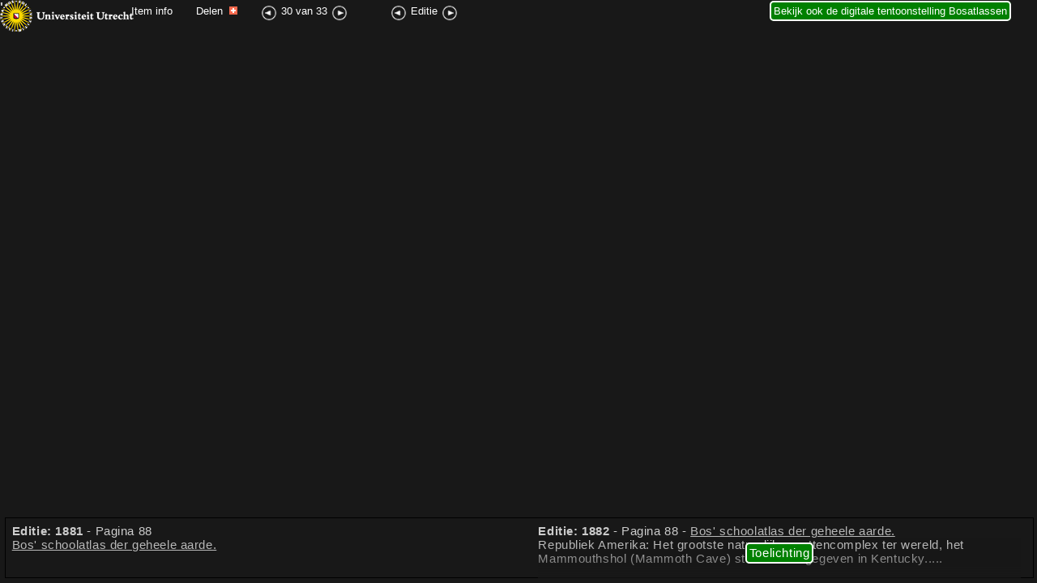

--- FILE ---
content_type: text/html; charset=UTF-8
request_url: https://objects.library.uu.nl/reader/viewer_sync.php?obj=1874-334287&pagenum=88&lan=nl&src=arrowedition
body_size: 3044
content:
  <!DOCTYPE html>
  <html lang="nl">
<head>
  <meta name="apple-mobile-web-app-capable" content="yes" />
  <meta name="viewport" content="width=device-width,initial-scale=1">
  <meta http-equiv="Content-Type" content="text/html; charset=utf-8">
  <meta http-equiv="X-UA-Compatible" content="IE=Edge">
    <meta name="author" content="University Library Utrecht - Special Collections"/><meta name="description" content="Gedigitaliseerd object uit de Bijzondere Collecties van de Universiteitsbibliotheek Utrecht." />
<meta name="keywords" content="Bijzondere collecties Universiteitsbibliotheek Utrecht, Digitized Objects Manuscripts, Early and rare printed works , Utrecht Psalter" />
<link rel="publisher" type="text/html" title="https://www.facebook.com/utrecht.university.library" />
<meta property="og:site_name" content="Gedigitaliseerde objecten van de Bijzondere Collecties Universiteitsbibliotheek Utrecht" />
<meta property="og:locale" content="nl_NL" />
<meta property="og:locale:alternate" content="en_US" />
<meta property="og:description" content="Gedigitaliseerd object uit de Bijzondere Collecties van de Universiteitsbibliotheek Utrecht.." />
<meta property="og:title" content="Bos' schoolatlas der geheele aarde." />
<title>Bos' schoolatlas der geheele aarde.</title>
<meta property="article:author" content="https://www.facebook.com/utrecht.university.library" />
<meta property="article:publisher" content="https://www.facebook.com/utrecht.university.library" />
<meta property="og:type" content="website" />
<meta property="og:image" content="https://objects.library.uu.nl/reader/img.php?obj=1874-334287&img=/11/13/54/111354898682715453372632224621251016874.jpg" />
  <meta property="og:url"
        content="https://objects.library.uu.nl/reader/viewer.php?obj=1874-334287&pagenum=88&lan=nl" />

  <link rel="shortcut icon" href="mooviewer2/images/iip-favicon.png" />
  <link rel="stylesheet" type="text/css" media="all" href="mooviewer2/css/iip.css" />
  <link rel="stylesheet" type="text/css" media="all" href="mooviewer2/css/synchro.css" />
  <!--[if lt IE 9]>
  <link rel="stylesheet" type="text/css" media="all" href="mooviewer2/css/ie.css" />
  <![endif]-->

  <link rel="stylesheet" type="text/css" media="all" href="css/viewersync.css" />

  <!-- No jquery or colorbox this time -->
  <!--script type="text/javascript" src="../BookReader/jquery-1.4.2.min.js"></script-->
  <!--script type="text/javascript" src="../BookReader/jquery.colorbox-min.js"></script-->
  
  <link rel="shortcut icon" href="mooviewer2/images/iip-favicon.png" />
  <link rel="apple-touch-icon" href="mooviewer2/images/iip.png" />

  <script type="text/javascript">
  // The iipsrv server path (/fcgi-bin/iipsrv.fcgi by default)
  var server = '/fcgi-bin/iipsrv.fcgi';
  //var server = ;
  // The *full* image path on the server. This path does *not* need to be in the web
  // server root directory.
  var images = "/manifestation/viewer/11/13/54/111354898682715453372632224621251016874.jp2";


  //toggles annotation div (read more)
  function toggle_anno() {
    var e = document.getElementById("annotation");
    if (e.style.display == 'block') {
      e.style.display = 'none';
    } else {
      e.style.display = 'block';
    }
  }
  </script>


  <!-- includes viewers and client switch -->
    <script type="text/javascript" src="mooviewer2/src/mootools-core-1.5.1-full-nocompat.js"></script>
    <script type="text/javascript" src="mooviewer2/src/mootools-more-1.5.1.js"></script>
    <script type="text/javascript" src="mooviewer2/src/iipmooviewer-2.0.js"></script>
    <script type="text/javascript" src="mooviewer2/src/navigation.js"></script>
    <script type="text/javascript" src="mooviewer2/src/scale.js"></script>

  <!-- special version. Now you can scroll in the annotation div on handhelds -->
    <script type="text/javascript" src="mooviewer2/src/touch_sync.js"></script>
    <script type="text/javascript" src="mooviewer2/src/protocols/iip.js"></script>
    <script type="text/javascript" src="mooviewer2/src/lang/help.en.js"></script>
    <style>img.logo{display:none;}</style>' <!--hide iip help logo-->

  <!--MOOVIEWER  Create our viewer object - note: must assign this to the 'iip' variable.  See IIP documentation for more details of options-->
    <script type="text/javascript">
        var server = '/fcgi-bin/iipsrv.fcgi';
        //var server = ;
        // The *full* image path on the server. This path does *not* need to be in the web
        // server root directory.
        var images = "/manifestation/viewer/11/13/54/111354898682715453372632224621251016874.jp2";


        var credit = '&copy; UBU  ';
        //Current edition goes to right panel so viewer2 is correct
        iip1 = new IIPMooViewer("viewer2", {
          image: "/manifestation/viewer/11/13/54/111354898682715453372632224621251016874.jp2",
          server: server,
          //credit: credit,
          zoom: 1,
          //scale: 20.0,
          render: 'random',
          showNavButtons: true,
          showNavWindow: true,
          //winResize: true,
          protocol: 'iip'
        });

        //next edition goes to left panel so viewer1 is correct
        iip2 = new IIPMooViewer("viewer1", {
          image: "/manifestation/viewer/13/79/92/137992874174859604525024637629657400062.jp2",
          server: server,
          //credit: credit,
          zoom: 1,
          //scale: 20.0,
          render: 'random',
          showNavButtons: false,
          showNavWindow: false,
          //winResize: true,
          protocol: 'iip'
        });

        // Synchronize our views
        IIPMooViewer.synchronize([iip1, iip2]);
    </script>

  <style type="text/css">
    .footerclass-position {right:10px;}  </style>
</head>

<body>
  <!-- Logo-->
  <div class="nav nav-logo"><a href="https://www.uu.nl/bijzondere-collecties-universiteitsbibliotheek-utrecht"><img
        border="0" src="../BookReader/images/logo_UU.png"></a></div>
  <!--Item info + Help-->
  <div class="nav nav-iteminfo">
    <a class="nav-iteminfo-href"
       href="index.php?obj=1874-334287&lan=nl#page//11/13/54/111354898682715453372632224621251016874.jpg/mode/1up">Item info</a>
  </div>
  <!--Add this share-->
  <div class="nav nav-share">
    <a class="nav-iteminfo-href"
       href="share.php?obj=1874-334287&lan=nl&app=2&sync=1&pagenum=88">Delen      <img class="shareimg" src="images/addthis_plus.png" border="0"></a>
  </div>
  <!--Page navigation arrows-->
  <div class="nav nav-page-arrows">
    <a class="nav-iteminfo-href" title="Vorige pagina"   href="https://objects.library.uu.nl/reader/viewer_sync.php?obj=1874-334287&pagenum=85&lan=nl&src=arrowpage"><img class="nav-page-arrows-img-right" src="images/left.png"></a>30 van 33<a title="Volgende pagina" class="nav-iteminfo-href" href="https://objects.library.uu.nl/reader/viewer_sync.php?obj=1874-334287&pagenum=91&lan=nl&src=arrowpage"><img class="nav-page-arrows-img-left" src="images/right.png"></a>  </div>
  <!--Edition navigation arrows-->
  <div class="nav nav-edition-arrows">
    <a class="nav-iteminfo-href" title="Vorige editie"   href="https://objects.library.uu.nl/reader/viewer_sync.php?obj=1874-334286&pagenum=88&lan=nl&src=arrowedition"><img class="nav-page-arrows-img-right" src="images/left.png"></a>Editie<a title="Volgende editie" class="nav-iteminfo-href" href="https://objects.library.uu.nl/reader/viewer_sync.php?obj=1874-334288&pagenum=90&lan=nl&src=arrowedition"><img class="nav-page-arrows-img-left" src="images/right.png"></a>  </div>

  <div class="nav nav-exhibition">
    <a class="button" id="portal-exhibition" href="https://www.uu.nl/bijzondere-collecties/over-bijzondere-collecties/een-virtuele-tour-langs-bijzonder-materiaal/bosatlassen-de-wereld-in-beeld-1877-1939"
       style="display: inline;">Bekijk ook de digitale tentoonstelling Bosatlassen</a>
  </div>


  <!-- Left+Right panel of the IIP viewer-->
  <div class="main">
    <div id="viewer1"></div>
    <div id="viewer2"></div>
  </div>

  <!--Footer with some metadata and annotations of the main object-->
   <footer class="footer-main">
     <!--The LEFT panel. Contains the next edition unless it is the very first edition. -->
      <div class="explanation fifty txt-left;">
        <b>Editie: 1881</b> -  Pagina  88<br /><a target="_blank" title="Bekijk als enkel object in nieuw venster" href="index.php?obj=1874-334286&lan=nl#page//13/79/92/137992874174859604525024637629657400062.jpg">Bos' schoolatlas der geheele aarde.</a><br />      </div>

     <!--The RIGHT panel-->
    <div class="metadata fifty txt-left">
      <b>Editie: 1882</b> -  Pagina  88 -  <a target="_blank" title="Bekijk als enkel object in nieuw venster" href="index.php?obj=1874-334287&lan=nl#page//11/13/54/111354898682715453372632224621251016874.jpg">Bos' schoolatlas der geheele aarde.</a><br /><div class="sidebar-box">Republiek Amerika: Het grootste natuurlijke grottencomplex ter wereld, het Mammouthshol (Mammoth Cave) staat nu aangegeven in Kentucky.....</i></b><br />&nbsp<div class="read-more"><a class="button" onClick="toggle_anno();" id="annotation_menulink_footer" href="#">Toelichting</a></div></div>    </div>
  </footer>

  <!-- The annotation popup div -->
   <footeranno class="footerclass footerclass-position anno-footer" id="annotation">
      <script>var s = document.getElementById("annotation_menulink_footer").style.display="inline";</script><div class="anno-close"><a onClick="toggle_anno();" class="anno-close-href" href="#"><img src="images/close-icon-29.png"></a></div><i><b>Editie: 1882, pagina 88</b></i><br />Republiek Amerika: Het grootste natuurlijke grottencomplex ter wereld, het Mammouthshol (Mammoth Cave) staat nu aangegeven in Kentucky.<br /><br />    </footeranno>


  <noscript><iframe src='//www.googletagmanager.com/ns.html?id=GTM-MRNXCR'
height='0' width='0' style='display:none;visibility:hidden'></iframe></noscript>
<script>(function(w,d,s,l,i){w[l]=w[l]||[];w[l].push({'gtm.start':
new Date().getTime(),event:'gtm.js'});var f=d.getElementsByTagName(s)[0], j=d.createElement(s),dl=l!='dataLayer'?'&l='+l:'';j.async=true;j.src=
'//www.googletagmanager.com/gtm.js?id='+i+dl;f.parentNode.insertBefore(j,f);
})(window,document,'script','dataLayer','GTM-MRNXCR');</script>
 </body>
</html>



--- FILE ---
content_type: text/css
request_url: https://objects.library.uu.nl/reader/css/viewersync.css
body_size: 781
content:
html, body {background-color: #181818; height: 100%; overflow: hidden; margin: 0; padding: 0;}
body { font-family: Verdana, Arial,Helvetica, sans-serif;  font-weight: bold; color: #ccc; }
#container, #container-test{margin-top:30px;automargin-left:auto;margin-right:auto;width: 100%; height: 95%; text-align: center; }
#info {display:none;}
#annocontent {color:black;font-weight: normal;-webkit-overflow-scrolling: touch;overflow-y: scroll;position:absolute;z-index:3;}
#viewer2{_border-left:grey solid 3px;background:black;}


.nav{
	position:absolute;
	font-weight:100;
	top:6px;
	color:white;
}
.nav-logo{
	float:left;
	top:0;
	font-weight:smaller;
}
.nav-iteminfo{
	float:left;
	left:162px;
	font-size:80%;
} 

.nav-exhibition{
	float:left;
	/*left:625px;*/
  right:30px;
	font-size:80%;
} 


.nav-iteminfo-href{
	text-decoration:none;
	font-size:100%;
	color:white;
	font-size:100%;
}
.nav-share{
	float:left;
	left:242px;
	font-size:80%;
}
.nav-page-arrows{
	float:left;
	left:322px;
	font-size:80%;
}

.nav-page-arrows-img-right{
	margin-right:5px;
	vertical-align:text-top;
	width:20px;
	height:20px
}

.nav-page-arrows-img-left{
	margin-left:5px;
	vertical-align:text-top;
	width:20px;
	height:20px
}

.nav-edition-arrows{
	float:left;
	left:482px;
	font-size:80%;
}



.shareimg{
	padding-left:4px;
}

.fifty{
	width:47% !important; overflow: auto;
}


.footerclass {
	bottom:10px;
	overflow-y:scroll;
	position:absolute;
	padding:15px;
	text-align:left;
	font-weight:normal;
	display:none;
	background-color:#060606;
	color:white;
	border:2px solid grey ;
	width:50%;
	height:30%;
}

.footer-main{
	border:black solid 1px;
	background-color:#181818;
}

.txt-left{
	text-align:left !important;
}
.txt-right{
	text-align:right  !important;
}

.anno-footer{
	font-size:80%;
}
.anno-close{
	text-align:right;
	margin-right:15px;
}

.anno-close-href{
	text-align:right;
	color:white;
	margin-right:10px;	
}



/*
Read more link 
https://css-tricks.com/text-fade-read-more/ 
*/
.sidebar-box {
	max-height: 120px;
	position: relative;
	overflow: hidden;
}

.sidebar-box .read-more { 
	position: absolute; 
	top: 0; 
	left: 0;
	width: 100%; 
	height:100%;
	text-align: center; 
	margin: 12; padding: 10px 0; 
	/* "transparent" only works here because == rgba(0,0,0,0) */
	background-image: linear-gradient(to bottom, transparent, #181818);
}

.button {
	background-color: green;
	border: 2px solid white;
	color: white;
	padding: 3px 3px;
	text-align: center;
	text-decoration: none;
	_display: inline-block;
	font-size: 100%;
	font-weight: 100;
	margin: 2px 2px;
	cursor: pointer;
	border-radius: 5px;
}

--- FILE ---
content_type: application/javascript
request_url: https://objects.library.uu.nl/reader/mooviewer2/src/touch_sync.js
body_size: 2131
content:
/* Extend IIPMooViewer to handle touch events

   Copyright (c) 2007-2014 Ruven Pillay <ruven@users.sourceforge.net>
   IIPImage: http://iipimage.sourceforge.net

*/

IIPMooViewer.implement({

  /* Create touch events
   */
  addTouchEvents: function(){

    // Add touch and gesture support for mobile devices
    if( 'ontouchstart' in window || navigator.msMaxTouchPoints ){

      var _this = this;

      // Prevent dragging on the container div
      this.container.addEvent('touchmove', function(e){ e.preventDefault(); } );

      // Disable elastic scrolling and handle changes in orientation on mobile devices.
      // These events need to be added to the document body itself
      //EH return in touchmove
      document.body.addEvents({
	'touchmove': function(e){return;e.preventDefault(); },
	'orientationchange': function(){
	  _this.container.setStyles({
	    width: '100%',
	    height: '100%'
	  });
	  // Need to set a timeout the div is not resized immediately on some versions of iOS
	  this.reflow.delay(500,this);
	}.bind(this)
      });

      // Now add our touch events to our canvas
      this.canvas.addEvents({

        'touchstart': function(e){
	  e.preventDefault();
	  _this.touchend = null;

	  // Single touch events are drags or double taps
          if(e.touches.length == 1){
	    // Simulate a double click with a timer
	    var t1 = _this.canvas.retrieve('taptime') || 0;
	    var t2 = Date.now();
	    _this.canvas.store( 'taptime', t2 );
	    _this.canvas.store( 'tapstart', 1 );

	    if( t2-t1 < 250 ){
	      // Double tap
	      _this.canvas.eliminate('taptime');
	      _this.zoomIn();
	      if(IIPMooViewer.sync) IIPMooViewer.windows(_this).invoke('zoomIn');
	    }
	    else{
	      // Record our start position
	      _this.touchstart = { x: e.touches[0].pageX, y: e.touches[0].pageY };
	      // Add drag class to prevent smooth transitions
	      _this.canvas.addClass('drag');
	    }

	  }
	  // For multitouch gestures, store our start positions
	  else if( e.touches.length == 2 ){
	    _this.canvas.store('gesturestart', 1);
	    _this.touchstart = [ { x: e.touches[0].pageX, y: e.touches[0].pageY }, { x: e.touches[1].pageX, y: e.touches[1].pageY } ];
	    _this.canvas.setStyle( _this.CSSprefix+'transform', 'translateZ(0,0,0)' );
	  }

        },

	'touchmove': function(e){
	  // Handle single finger events
	  if( e.touches.length == 1 ){

	    _this.touchend = { x: e.touches[0].pageX, y: e.touches[0].pageY };
	    var left = _this.touchend.x - _this.touchstart.x;
	    var top = _this.touchend.y - _this.touchstart.y;

	    // Limit the scroll
	    var view_x = _this.view.x - left;
	    var view_y = _this.view.y - top;

	    if( view_x > _this.wid - _this.view.w ) _this.touchend.x = _this.touchstart.x - _this.wid + _this.view.w + _this.view.x;
	    if( view_y > _this.hei - _this.view.h ) _this.touchend.y = _this.touchstart.y - _this.hei + _this.view.h + _this.view.y;
	    if( view_x < 0 ) _this.touchend.x = _this.touchstart.x + _this.view.x;
	    if( view_y < 0 ) _this.touchend.y = _this.touchstart.y + _this.view.y;

	    left = (_this.wid>_this.view.w) ? (_this.touchend.x - _this.touchstart.x) : 0;
	    top = (_this.hei>_this.view.h) ? (_this.touchend.y - _this.touchstart.y) : 0;

	    var transform = 'translate3d(' + left + 'px,' + top + 'px, 0 )';

	    _this.canvas.setStyle( _this.CSSprefix+'transform', transform );

	  }
	  // For multitouch events, track our end positions
	  if( e.touches.length == 2 ){
	    _this.touchend = [ { x: e.touches[0].pageX, y: e.touches[0].pageY }, { x: e.touches[1].pageX, y: e.touches[1].pageY } ];
	    var xx = Math.round( (e.touches[0].pageX+e.touches[1].pageX) / 2 ) + _this.view.x;
	    var yy = Math.round( (e.touches[0].pageY+e.touches[1].pageY) / 2 ) + _this.view.y;
	    var origin = xx + 'px,' + yy + 'px';
	    _this.canvas.setStyle( this.CSSprefix+'transform-origin', origin );
	  }
        },

	'touchend': function(e){

	  // Handle gestures first
	  if( _this.canvas.retrieve('gesturestart') == 1 ){

	    _this.canvas.removeClass('drag');
	    _this.canvas.eliminate('tapstart');
            _this.canvas.eliminate('gesturestart');

	    // Calculate the distances between our touches
	    var d1 = ( (_this.touchend[1].x-_this.touchend[0].x)*(_this.touchend[1].x-_this.touchend[0].x) +
		       (_this.touchend[1].y-_this.touchend[0].y)*(_this.touchend[1].y-_this.touchend[0].y) );

	    var d2 = ( (_this.touchstart[1].x-_this.touchstart[0].x)*(_this.touchstart[1].x-_this.touchstart[0].x) +
		       (_this.touchstart[1].y-_this.touchstart[0].y)*(_this.touchstart[1].y-_this.touchstart[0].y) );

	    // Calculate scale
	    var scale = d1 - d2;
	    if( Math.abs(scale) > 20000 ){
	      if( scale > 0 ){
		_this.zoomIn();
		if(IIPMooViewer.sync) IIPMooViewer.windows(_this).invoke('zoomIn');
	      }
	      else if( scale < 0 ){
		_this.zoomOut();
		if(IIPMooViewer.sync) IIPMooViewer.windows(_this).invoke('zoomOut');
	      }
	    }

	    else{
	      // Rotation
	      var r1 = Math.atan2( _this.touchend[1].y - _this.touchend[0].y, _this.touchend[1].x - _this.touchend[0].x ) * 180 / Math.PI;
	      var r2 = Math.atan2( _this.touchstart[1].y - _this.touchstart[0].y, _this.touchstart[1].x - _this.touchstart[0].x ) * 180 / Math.PI;
	      var rotation = r1 - r2;
	      if( Math.abs(rotation) > 25 ){
		var r = _this.view.rotation;
		if( rotation > 0 ) r += 90 % 360;
		else r -= 90 % 360;
		_this.rotate(r);
		if(IIPMooViewer.sync) IIPMooViewer.windows(_this).invoke( 'rotate', r );
	      }
	    }

	    _this.touchend = null;
	  }

	  // Otherwise handle single touch events.
	  // Update our tiles and navigation window
	  else if( _this.canvas.retrieve('tapstart') == 1 && _this.touchend ){

	    _this.canvas.eliminate('tapstart');

	    // Reset our transform and move the canvas
	    _this.view.x -= _this.touchend.x - _this.touchstart.x;
	    _this.view.y -= _this.touchend.y - _this.touchstart.y;

	    _this.touchend = null;

	    if( _this.view.x > _this.wid-_this.view.w ) _this.view.x = _this.wid-_this.view.w;
	    if( _this.view.y > _this.hei-_this.view.h ) _this.view.y = _this.hei-_this.view.h;
	    if( _this.view.x < 0 ) _this.view.x = 0;
	    if( _this.view.y < 0 ) _this.view.y = 0;

	    // Need to reset transform to none
	    _this.canvas.setStyle( _this.CSSprefix+'transform', 'none' );
	    _this.canvas.setStyles({
              left: (_this.wid>_this.view.w) ? -_this.view.x : Math.round((_this.view.w-_this.wid)/2),
	      top: (_this.hei>_this.view.h) ? -_this.view.y : Math.round((_this.view.h-_this.hei)/2)
	    });

	    _this.requestImages();
	    if( _this.navigation ) _this.navigation.update(_this.view.x/_this.wid,_this.view.y/_this.hei,_this.view.w/_this.wid,_this.view.h/_this.hei);
	    if(IIPMooViewer.sync) IIPMooViewer.windows(_this).invoke( 'moveTo', _this.view.x, _this.view.y );

	    // This activates hardware acceleration
	    _this.canvas.setStyle( _this.CSSprefix+'transform', 'translateZ(0)' );
	    _this.canvas.removeClass('drag');

	  }

	}
      });
    }
  }

});


// Refactor Drag class to enable touch events
Class.refactor(Drag, {

  attach: function(){
    this.handles.addEvent('touchstart', this.bound.start);
    return this.previous.apply(this, arguments);
  },

  detach: function(){
    this.handles.removeEvent('touchstart', this.bound.start);
    return this.previous.apply(this, arguments);
  },

  start: function(event){
    document.body.addEvents({
      touchmove: this.touchmoveCheck = function(evt) { evt.preventDefault(); this.bound.check(evt); }.bind(this),
      touchend: this.bound.cancel
    });
    this.previous.apply(this, arguments);
  },

  check: function(event){
    if (this.options.preventDefault) event.preventDefault();
    var distance = Math.round(Math.sqrt(Math.pow(event.page.x - this.mouse.start.x, 2) + Math.pow(event.page.y - this.mouse.start.y, 2)));
    if (distance > this.options.snap){
      this.cancel();
      this.document.addEvents({
	mousemove: this.bound.drag,
	mouseup: this.bound.stop
      });
      document.body.addEvents({
	touchmove: this.bound.drag,
	touchend: this.bound.stop
      });
      this.fireEvent('start', [this.element, event]).fireEvent('snap', this.element);
    }
  },

  cancel: function(event){
    document.body.removeEvents({
      touchmove: this.touchmoveCheck,
      touchend: this.bound.cancel
    });
    return this.previous.apply(this, arguments);
  },

  stop: function(event){
    document.body.removeEvents({
      touchmove: this.bound.drag,
      touchend: this.bound.stop
    });
    return this.previous.apply(this, arguments);
  }

});


--- FILE ---
content_type: application/javascript
request_url: https://objects.library.uu.nl/reader/mooviewer2/src/mootools-more-1.5.1.js
body_size: 13923
content:
/*
---
MooTools: the javascript framework

web build:
 - https://mootools.net/more/0b22d45a9c8a2594c19dc996a25b0dea

packager build:
 - packager build More/Class.Refactor More/Element.Event.Pseudos More/Fx.Elements More/Fx.Move More/Fx.Reveal More/Fx.Slide More/Drag.Move More/Slider More/Tips

...
*/

/*
---

script: More.js

name: More

description: MooTools More

license: MIT-style license

authors:
  - Guillermo Rauch
  - Thomas Aylott
  - Scott Kyle
  - Arian Stolwijk
  - Tim Wienk
  - Christoph Pojer
  - Aaron Newton
  - Jacob Thornton

requires:
  - Core/MooTools

provides: [MooTools.More]

...
*/

MooTools.More = {
	version: '1.5.1',
	build: '2dd695ba957196ae4b0275a690765d6636a61ccd'
};


/*
---

script: Class.Refactor.js

name: Class.Refactor

description: Extends a class onto itself with new property, preserving any items attached to the class's namespace.

license: MIT-style license

authors:
  - Aaron Newton

requires:
  - Core/Class
  - MooTools.More

# Some modules declare themselves dependent on Class.Refactor
provides: [Class.refactor, Class.Refactor]

...
*/

Class.refactor = function(original, refactors){

	Object.each(refactors, function(item, name){
		var origin = original.prototype[name];
		origin = (origin && origin.$origin) || origin || function(){};
		original.implement(name, (typeof item == 'function') ? function(){
			var old = this.previous;
			this.previous = origin;
			var value = item.apply(this, arguments);
			this.previous = old;
			return value;
		} : item);
	});

	return original;

};


/*
---

name: Events.Pseudos

description: Adds the functionality to add pseudo events

license: MIT-style license

authors:
  - Arian Stolwijk

requires: [Core/Class.Extras, Core/Slick.Parser, MooTools.More]

provides: [Events.Pseudos]

...
*/

(function(){

Events.Pseudos = function(pseudos, addEvent, removeEvent){

	var storeKey = '_monitorEvents:';

	var storageOf = function(object){
		return {
			store: object.store ? function(key, value){
				object.store(storeKey + key, value);
			} : function(key, value){
				(object._monitorEvents || (object._monitorEvents = {}))[key] = value;
			},
			retrieve: object.retrieve ? function(key, dflt){
				return object.retrieve(storeKey + key, dflt);
			} : function(key, dflt){
				if (!object._monitorEvents) return dflt;
				return object._monitorEvents[key] || dflt;
			}
		};
	};

	var splitType = function(type){
		if (type.indexOf(':') == -1 || !pseudos) return null;

		var parsed = Slick.parse(type).expressions[0][0],
			parsedPseudos = parsed.pseudos,
			l = parsedPseudos.length,
			splits = [];

		while (l--){
			var pseudo = parsedPseudos[l].key,
				listener = pseudos[pseudo];
			if (listener != null) splits.push({
				event: parsed.tag,
				value: parsedPseudos[l].value,
				pseudo: pseudo,
				original: type,
				listener: listener
			});
		}
		return splits.length ? splits : null;
	};

	return {

		addEvent: function(type, fn, internal){
			var split = splitType(type);
			if (!split) return addEvent.call(this, type, fn, internal);

			var storage = storageOf(this),
				events = storage.retrieve(type, []),
				eventType = split[0].event,
				args = Array.slice(arguments, 2),
				stack = fn,
				self = this;

			split.each(function(item){
				var listener = item.listener,
					stackFn = stack;
				if (listener == false) eventType += ':' + item.pseudo + '(' + item.value + ')';
				else stack = function(){
					listener.call(self, item, stackFn, arguments, stack);
				};
			});

			events.include({type: eventType, event: fn, monitor: stack});
			storage.store(type, events);

			if (type != eventType) addEvent.apply(this, [type, fn].concat(args));
			return addEvent.apply(this, [eventType, stack].concat(args));
		},

		removeEvent: function(type, fn){
			var split = splitType(type);
			if (!split) return removeEvent.call(this, type, fn);

			var storage = storageOf(this),
				events = storage.retrieve(type);
			if (!events) return this;

			var args = Array.slice(arguments, 2);

			removeEvent.apply(this, [type, fn].concat(args));
			events.each(function(monitor, i){
				if (!fn || monitor.event == fn) removeEvent.apply(this, [monitor.type, monitor.monitor].concat(args));
				delete events[i];
			}, this);

			storage.store(type, events);
			return this;
		}

	};

};

var pseudos = {

	once: function(split, fn, args, monitor){
		fn.apply(this, args);
		this.removeEvent(split.event, monitor)
			.removeEvent(split.original, fn);
	},

	throttle: function(split, fn, args){
		if (!fn._throttled){
			fn.apply(this, args);
			fn._throttled = setTimeout(function(){
				fn._throttled = false;
			}, split.value || 250);
		}
	},

	pause: function(split, fn, args){
		clearTimeout(fn._pause);
		fn._pause = fn.delay(split.value || 250, this, args);
	}

};

Events.definePseudo = function(key, listener){
	pseudos[key] = listener;
	return this;
};

Events.lookupPseudo = function(key){
	return pseudos[key];
};

var proto = Events.prototype;
Events.implement(Events.Pseudos(pseudos, proto.addEvent, proto.removeEvent));

['Request', 'Fx'].each(function(klass){
	if (this[klass]) this[klass].implement(Events.prototype);
});

})();


/*
---

name: Element.Event.Pseudos

description: Adds the functionality to add pseudo events for Elements

license: MIT-style license

authors:
  - Arian Stolwijk

requires: [Core/Element.Event, Core/Element.Delegation, Events.Pseudos]

provides: [Element.Event.Pseudos, Element.Delegation.Pseudo]

...
*/

(function(){

var pseudos = {relay: false},
	copyFromEvents = ['once', 'throttle', 'pause'],
	count = copyFromEvents.length;

while (count--) pseudos[copyFromEvents[count]] = Events.lookupPseudo(copyFromEvents[count]);

DOMEvent.definePseudo = function(key, listener){
	pseudos[key] = listener;
	return this;
};

var proto = Element.prototype;
[Element, Window, Document].invoke('implement', Events.Pseudos(pseudos, proto.addEvent, proto.removeEvent));

})();


/*
---

script: Fx.Elements.js

name: Fx.Elements

description: Effect to change any number of CSS properties of any number of Elements.

license: MIT-style license

authors:
  - Valerio Proietti

requires:
  - Core/Fx.CSS
  - MooTools.More

provides: [Fx.Elements]

...
*/

Fx.Elements = new Class({

	Extends: Fx.CSS,

	initialize: function(elements, options){
		this.elements = this.subject = $$(elements);
		this.parent(options);
	},

	compute: function(from, to, delta){
		var now = {};

		for (var i in from){
			var iFrom = from[i], iTo = to[i], iNow = now[i] = {};
			for (var p in iFrom) iNow[p] = this.parent(iFrom[p], iTo[p], delta);
		}

		return now;
	},

	set: function(now){
		for (var i in now){
			if (!this.elements[i]) continue;

			var iNow = now[i];
			for (var p in iNow) this.render(this.elements[i], p, iNow[p], this.options.unit);
		}

		return this;
	},

	start: function(obj){
		if (!this.check(obj)) return this;
		var from = {}, to = {};

		for (var i in obj){
			if (!this.elements[i]) continue;

			var iProps = obj[i], iFrom = from[i] = {}, iTo = to[i] = {};

			for (var p in iProps){
				var parsed = this.prepare(this.elements[i], p, iProps[p]);
				iFrom[p] = parsed.from;
				iTo[p] = parsed.to;
			}
		}

		return this.parent(from, to);
	}

});


/*
---

script: Element.Measure.js

name: Element.Measure

description: Extends the Element native object to include methods useful in measuring dimensions.

credits: "Element.measure / .expose methods by Daniel Steigerwald License: MIT-style license. Copyright: Copyright (c) 2008 Daniel Steigerwald, daniel.steigerwald.cz"

license: MIT-style license

authors:
  - Aaron Newton

requires:
  - Core/Element.Style
  - Core/Element.Dimensions
  - MooTools.More

provides: [Element.Measure]

...
*/

(function(){

var getStylesList = function(styles, planes){
	var list = [];
	Object.each(planes, function(directions){
		Object.each(directions, function(edge){
			styles.each(function(style){
				list.push(style + '-' + edge + (style == 'border' ? '-width' : ''));
			});
		});
	});
	return list;
};

var calculateEdgeSize = function(edge, styles){
	var total = 0;
	Object.each(styles, function(value, style){
		if (style.test(edge)) total = total + value.toInt();
	});
	return total;
};

var isVisible = function(el){
	return !!(!el || el.offsetHeight || el.offsetWidth);
};


Element.implement({

	measure: function(fn){
		if (isVisible(this)) return fn.call(this);
		var parent = this.getParent(),
			toMeasure = [];
		while (!isVisible(parent) && parent != document.body){
			toMeasure.push(parent.expose());
			parent = parent.getParent();
		}
		var restore = this.expose(),
			result = fn.call(this);
		restore();
		toMeasure.each(function(restore){
			restore();
		});
		return result;
	},

	expose: function(){
		if (this.getStyle('display') != 'none') return function(){};
		var before = this.style.cssText;
		this.setStyles({
			display: 'block',
			position: 'absolute',
			visibility: 'hidden'
		});
		return function(){
			this.style.cssText = before;
		}.bind(this);
	},

	getDimensions: function(options){
		options = Object.merge({computeSize: false}, options);
		var dim = {x: 0, y: 0};

		var getSize = function(el, options){
			return (options.computeSize) ? el.getComputedSize(options) : el.getSize();
		};

		var parent = this.getParent('body');

		if (parent && this.getStyle('display') == 'none'){
			dim = this.measure(function(){
				return getSize(this, options);
			});
		} else if (parent){
			try { //safari sometimes crashes here, so catch it
				dim = getSize(this, options);
			}catch(e){}
		}

		return Object.append(dim, (dim.x || dim.x === 0) ? {
				width: dim.x,
				height: dim.y
			} : {
				x: dim.width,
				y: dim.height
			}
		);
	},

	getComputedSize: function(options){
		

		options = Object.merge({
			styles: ['padding','border'],
			planes: {
				height: ['top','bottom'],
				width: ['left','right']
			},
			mode: 'both'
		}, options);

		var styles = {},
			size = {width: 0, height: 0},
			dimensions;

		if (options.mode == 'vertical'){
			delete size.width;
			delete options.planes.width;
		} else if (options.mode == 'horizontal'){
			delete size.height;
			delete options.planes.height;
		}

		getStylesList(options.styles, options.planes).each(function(style){
			styles[style] = this.getStyle(style).toInt();
		}, this);

		Object.each(options.planes, function(edges, plane){

			var capitalized = plane.capitalize(),
				style = this.getStyle(plane);

			if (style == 'auto' && !dimensions) dimensions = this.getDimensions();

			style = styles[plane] = (style == 'auto') ? dimensions[plane] : style.toInt();
			size['total' + capitalized] = style;

			edges.each(function(edge){
				var edgesize = calculateEdgeSize(edge, styles);
				size['computed' + edge.capitalize()] = edgesize;
				size['total' + capitalized] += edgesize;
			});

		}, this);

		return Object.append(size, styles);
	}

});

})();


/*
---

script: Element.Position.js

name: Element.Position

description: Extends the Element native object to include methods useful positioning elements relative to others.

license: MIT-style license

authors:
  - Aaron Newton
  - Jacob Thornton

requires:
  - Core/Options
  - Core/Element.Dimensions
  - Element.Measure

provides: [Element.Position]

...
*/

(function(original){

var local = Element.Position = {

	options: {/*
		edge: false,
		returnPos: false,
		minimum: {x: 0, y: 0},
		maximum: {x: 0, y: 0},
		relFixedPosition: false,
		ignoreMargins: false,
		ignoreScroll: false,
		allowNegative: false,*/
		relativeTo: document.body,
		position: {
			x: 'center', //left, center, right
			y: 'center' //top, center, bottom
		},
		offset: {x: 0, y: 0}
	},

	getOptions: function(element, options){
		options = Object.merge({}, local.options, options);
		local.setPositionOption(options);
		local.setEdgeOption(options);
		local.setOffsetOption(element, options);
		local.setDimensionsOption(element, options);
		return options;
	},

	setPositionOption: function(options){
		options.position = local.getCoordinateFromValue(options.position);
	},

	setEdgeOption: function(options){
		var edgeOption = local.getCoordinateFromValue(options.edge);
		options.edge = edgeOption ? edgeOption :
			(options.position.x == 'center' && options.position.y == 'center') ? {x: 'center', y: 'center'} :
			{x: 'left', y: 'top'};
	},

	setOffsetOption: function(element, options){
		var parentOffset = {x: 0, y: 0};
		var parentScroll = {x: 0, y: 0};
		var offsetParent = element.measure(function(){
			return document.id(this.getOffsetParent());
		});

		if (!offsetParent || offsetParent == element.getDocument().body) return;

		parentScroll = offsetParent.getScroll();
		parentOffset = offsetParent.measure(function(){
			var position = this.getPosition();
			if (this.getStyle('position') == 'fixed'){
				var scroll = window.getScroll();
				position.x += scroll.x;
				position.y += scroll.y;
			}
			return position;
		});

		options.offset = {
			parentPositioned: offsetParent != document.id(options.relativeTo),
			x: options.offset.x - parentOffset.x + parentScroll.x,
			y: options.offset.y - parentOffset.y + parentScroll.y
		};
	},

	setDimensionsOption: function(element, options){
		options.dimensions = element.getDimensions({
			computeSize: true,
			styles: ['padding', 'border', 'margin']
		});
	},

	getPosition: function(element, options){
		var position = {};
		options = local.getOptions(element, options);
		var relativeTo = document.id(options.relativeTo) || document.body;

		local.setPositionCoordinates(options, position, relativeTo);
		if (options.edge) local.toEdge(position, options);

		var offset = options.offset;
		position.left = ((position.x >= 0 || offset.parentPositioned || options.allowNegative) ? position.x : 0).toInt();
		position.top = ((position.y >= 0 || offset.parentPositioned || options.allowNegative) ? position.y : 0).toInt();

		local.toMinMax(position, options);

		if (options.relFixedPosition || relativeTo.getStyle('position') == 'fixed') local.toRelFixedPosition(relativeTo, position);
		if (options.ignoreScroll) local.toIgnoreScroll(relativeTo, position);
		if (options.ignoreMargins) local.toIgnoreMargins(position, options);

		position.left = Math.ceil(position.left);
		position.top = Math.ceil(position.top);
		delete position.x;
		delete position.y;

		return position;
	},

	setPositionCoordinates: function(options, position, relativeTo){
		var offsetY = options.offset.y,
			offsetX = options.offset.x,
			calc = (relativeTo == document.body) ? window.getScroll() : relativeTo.getPosition(),
			top = calc.y,
			left = calc.x,
			winSize = window.getSize();

		switch(options.position.x){
			case 'left': position.x = left + offsetX; break;
			case 'right': position.x = left + offsetX + relativeTo.offsetWidth; break;
			default: position.x = left + ((relativeTo == document.body ? winSize.x : relativeTo.offsetWidth) / 2) + offsetX; break;
		}

		switch(options.position.y){
			case 'top': position.y = top + offsetY; break;
			case 'bottom': position.y = top + offsetY + relativeTo.offsetHeight; break;
			default: position.y = top + ((relativeTo == document.body ? winSize.y : relativeTo.offsetHeight) / 2) + offsetY; break;
		}
	},

	toMinMax: function(position, options){
		var xy = {left: 'x', top: 'y'}, value;
		['minimum', 'maximum'].each(function(minmax){
			['left', 'top'].each(function(lr){
				value = options[minmax] ? options[minmax][xy[lr]] : null;
				if (value != null && ((minmax == 'minimum') ? position[lr] < value : position[lr] > value)) position[lr] = value;
			});
		});
	},

	toRelFixedPosition: function(relativeTo, position){
		var winScroll = window.getScroll();
		position.top += winScroll.y;
		position.left += winScroll.x;
	},

	toIgnoreScroll: function(relativeTo, position){
		var relScroll = relativeTo.getScroll();
		position.top -= relScroll.y;
		position.left -= relScroll.x;
	},

	toIgnoreMargins: function(position, options){
		position.left += options.edge.x == 'right'
			? options.dimensions['margin-right']
			: (options.edge.x != 'center'
				? -options.dimensions['margin-left']
				: -options.dimensions['margin-left'] + ((options.dimensions['margin-right'] + options.dimensions['margin-left']) / 2));

		position.top += options.edge.y == 'bottom'
			? options.dimensions['margin-bottom']
			: (options.edge.y != 'center'
				? -options.dimensions['margin-top']
				: -options.dimensions['margin-top'] + ((options.dimensions['margin-bottom'] + options.dimensions['margin-top']) / 2));
	},

	toEdge: function(position, options){
		var edgeOffset = {},
			dimensions = options.dimensions,
			edge = options.edge;

		switch(edge.x){
			case 'left': edgeOffset.x = 0; break;
			case 'right': edgeOffset.x = -dimensions.x - dimensions.computedRight - dimensions.computedLeft; break;
			// center
			default: edgeOffset.x = -(Math.round(dimensions.totalWidth / 2)); break;
		}

		switch(edge.y){
			case 'top': edgeOffset.y = 0; break;
			case 'bottom': edgeOffset.y = -dimensions.y - dimensions.computedTop - dimensions.computedBottom; break;
			// center
			default: edgeOffset.y = -(Math.round(dimensions.totalHeight / 2)); break;
		}

		position.x += edgeOffset.x;
		position.y += edgeOffset.y;
	},

	getCoordinateFromValue: function(option){
		if (typeOf(option) != 'string') return option;
		option = option.toLowerCase();

		return {
			x: option.test('left') ? 'left'
				: (option.test('right') ? 'right' : 'center'),
			y: option.test(/upper|top/) ? 'top'
				: (option.test('bottom') ? 'bottom' : 'center')
		};
	}

};

Element.implement({

	position: function(options){
		if (options && (options.x != null || options.y != null)){
			return (original ? original.apply(this, arguments) : this);
		}
		var position = this.setStyle('position', 'absolute').calculatePosition(options);
		return (options && options.returnPos) ? position : this.setStyles(position);
	},

	calculatePosition: function(options){
		return local.getPosition(this, options);
	}

});

})(Element.prototype.position);


/*
---

script: Fx.Move.js

name: Fx.Move

description: Defines Fx.Move, a class that works with Element.Position.js to transition an element from one location to another.

license: MIT-style license

authors:
  - Aaron Newton

requires:
  - Core/Fx.Morph
  - Element.Position

provides: [Fx.Move]

...
*/

Fx.Move = new Class({

	Extends: Fx.Morph,

	options: {
		relativeTo: document.body,
		position: 'center',
		edge: false,
		offset: {x: 0, y: 0}
	},

	start: function(destination){
		var element = this.element,
			topLeft = element.getStyles('top', 'left');
		if (topLeft.top == 'auto' || topLeft.left == 'auto'){
			element.setPosition(element.getPosition(element.getOffsetParent()));
		}
		return this.parent(element.position(Object.merge({}, this.options, destination, {returnPos: true})));
	}

});

Element.Properties.move = {

	set: function(options){
		this.get('move').cancel().setOptions(options);
		return this;
	},

	get: function(){
		var move = this.retrieve('move');
		if (!move){
			move = new Fx.Move(this, {link: 'cancel'});
			this.store('move', move);
		}
		return move;
	}

};

Element.implement({

	move: function(options){
		this.get('move').start(options);
		return this;
	}

});


/*
---

script: Element.Shortcuts.js

name: Element.Shortcuts

description: Extends the Element native object to include some shortcut methods.

license: MIT-style license

authors:
  - Aaron Newton

requires:
  - Core/Element.Style
  - MooTools.More

provides: [Element.Shortcuts]

...
*/

Element.implement({

	isDisplayed: function(){
		return this.getStyle('display') != 'none';
	},

	isVisible: function(){
		var w = this.offsetWidth,
			h = this.offsetHeight;
		return (w == 0 && h == 0) ? false : (w > 0 && h > 0) ? true : this.style.display != 'none';
	},

	toggle: function(){
		return this[this.isDisplayed() ? 'hide' : 'show']();
	},

	hide: function(){
		var d;
		try {
			//IE fails here if the element is not in the dom
			d = this.getStyle('display');
		} catch(e){}
		if (d == 'none') return this;
		return this.store('element:_originalDisplay', d || '').setStyle('display', 'none');
	},

	show: function(display){
		if (!display && this.isDisplayed()) return this;
		display = display || this.retrieve('element:_originalDisplay') || 'block';
		return this.setStyle('display', (display == 'none') ? 'block' : display);
	},

	swapClass: function(remove, add){
		return this.removeClass(remove).addClass(add);
	}

});

Document.implement({

	clearSelection: function(){
		if (window.getSelection){
			var selection = window.getSelection();
			if (selection && selection.removeAllRanges) selection.removeAllRanges();
		} else if (document.selection && document.selection.empty){
			try {
				//IE fails here if selected element is not in dom
				document.selection.empty();
			} catch(e){}
		}
	}

});


/*
---

script: Fx.Reveal.js

name: Fx.Reveal

description: Defines Fx.Reveal, a class that shows and hides elements with a transition.

license: MIT-style license

authors:
  - Aaron Newton

requires:
  - Core/Fx.Morph
  - Element.Shortcuts
  - Element.Measure

provides: [Fx.Reveal]

...
*/

(function(){


var hideTheseOf = function(object){
	var hideThese = object.options.hideInputs;
	if (window.OverText){
		var otClasses = [null];
		OverText.each(function(ot){
			otClasses.include('.' + ot.options.labelClass);
		});
		if (otClasses) hideThese += otClasses.join(', ');
	}
	return (hideThese) ? object.element.getElements(hideThese) : null;
};


Fx.Reveal = new Class({

	Extends: Fx.Morph,

	options: {/*
		onShow: function(thisElement){},
		onHide: function(thisElement){},
		onComplete: function(thisElement){},
		heightOverride: null,
		widthOverride: null,*/
		link: 'cancel',
		styles: ['padding', 'border', 'margin'],
		transitionOpacity: 'opacity' in document.documentElement,
		mode: 'vertical',
		display: function(){
			return this.element.get('tag') != 'tr' ? 'block' : 'table-row';
		},
		opacity: 1,
		hideInputs: !('opacity' in document.documentElement) ? 'select, input, textarea, object, embed' : null
	},

	dissolve: function(){
		if (!this.hiding && !this.showing){
			if (this.element.getStyle('display') != 'none'){
				this.hiding = true;
				this.showing = false;
				this.hidden = true;
				this.cssText = this.element.style.cssText;

				var startStyles = this.element.getComputedSize({
					styles: this.options.styles,
					mode: this.options.mode
				});
				if (this.options.transitionOpacity) startStyles.opacity = this.options.opacity;

				var zero = {};
				Object.each(startStyles, function(style, name){
					zero[name] = [style, 0];
				});

				this.element.setStyles({
					display: Function.from(this.options.display).call(this),
					overflow: 'hidden'
				});

				var hideThese = hideTheseOf(this);
				if (hideThese) hideThese.setStyle('visibility', 'hidden');

				this.$chain.unshift(function(){
					if (this.hidden){
						this.hiding = false;
						this.element.style.cssText = this.cssText;
						this.element.setStyle('display', 'none');
						if (hideThese) hideThese.setStyle('visibility', 'visible');
					}
					this.fireEvent('hide', this.element);
					this.callChain();
				}.bind(this));

				this.start(zero);
			} else {
				this.callChain.delay(10, this);
				this.fireEvent('complete', this.element);
				this.fireEvent('hide', this.element);
			}
		} else if (this.options.link == 'chain'){
			this.chain(this.dissolve.bind(this));
		} else if (this.options.link == 'cancel' && !this.hiding){
			this.cancel();
			this.dissolve();
		}
		return this;
	},

	reveal: function(){
		if (!this.showing && !this.hiding){
			if (this.element.getStyle('display') == 'none'){
				this.hiding = false;
				this.showing = true;
				this.hidden = false;
				this.cssText = this.element.style.cssText;

				var startStyles;
				this.element.measure(function(){
					startStyles = this.element.getComputedSize({
						styles: this.options.styles,
						mode: this.options.mode
					});
				}.bind(this));
				if (this.options.heightOverride != null) startStyles.height = this.options.heightOverride.toInt();
				if (this.options.widthOverride != null) startStyles.width = this.options.widthOverride.toInt();
				if (this.options.transitionOpacity){
					this.element.setStyle('opacity', 0);
					startStyles.opacity = this.options.opacity;
				}

				var zero = {
					height: 0,
					display: Function.from(this.options.display).call(this)
				};
				Object.each(startStyles, function(style, name){
					zero[name] = 0;
				});
				zero.overflow = 'hidden';

				this.element.setStyles(zero);

				var hideThese = hideTheseOf(this);
				if (hideThese) hideThese.setStyle('visibility', 'hidden');

				this.$chain.unshift(function(){
					this.element.style.cssText = this.cssText;
					this.element.setStyle('display', Function.from(this.options.display).call(this));
					if (!this.hidden) this.showing = false;
					if (hideThese) hideThese.setStyle('visibility', 'visible');
					this.callChain();
					this.fireEvent('show', this.element);
				}.bind(this));

				this.start(startStyles);
			} else {
				this.callChain();
				this.fireEvent('complete', this.element);
				this.fireEvent('show', this.element);
			}
		} else if (this.options.link == 'chain'){
			this.chain(this.reveal.bind(this));
		} else if (this.options.link == 'cancel' && !this.showing){
			this.cancel();
			this.reveal();
		}
		return this;
	},

	toggle: function(){
		if (this.element.getStyle('display') == 'none'){
			this.reveal();
		} else {
			this.dissolve();
		}
		return this;
	},

	cancel: function(){
		this.parent.apply(this, arguments);
		if (this.cssText != null) this.element.style.cssText = this.cssText;
		this.hiding = false;
		this.showing = false;
		return this;
	}

});

Element.Properties.reveal = {

	set: function(options){
		this.get('reveal').cancel().setOptions(options);
		return this;
	},

	get: function(){
		var reveal = this.retrieve('reveal');
		if (!reveal){
			reveal = new Fx.Reveal(this);
			this.store('reveal', reveal);
		}
		return reveal;
	}

};

Element.Properties.dissolve = Element.Properties.reveal;

Element.implement({

	reveal: function(options){
		this.get('reveal').setOptions(options).reveal();
		return this;
	},

	dissolve: function(options){
		this.get('reveal').setOptions(options).dissolve();
		return this;
	},

	nix: function(options){
		var params = Array.link(arguments, {destroy: Type.isBoolean, options: Type.isObject});
		this.get('reveal').setOptions(options).dissolve().chain(function(){
			this[params.destroy ? 'destroy' : 'dispose']();
		}.bind(this));
		return this;
	},

	wink: function(){
		var params = Array.link(arguments, {duration: Type.isNumber, options: Type.isObject});
		var reveal = this.get('reveal').setOptions(params.options);
		reveal.reveal().chain(function(){
			(function(){
				reveal.dissolve();
			}).delay(params.duration || 2000);
		});
	}

});

})();


/*
---

script: Fx.Slide.js

name: Fx.Slide

description: Effect to slide an element in and out of view.

license: MIT-style license

authors:
  - Valerio Proietti

requires:
  - Core/Fx
  - Core/Element.Style
  - MooTools.More

provides: [Fx.Slide]

...
*/

Fx.Slide = new Class({

	Extends: Fx,

	options: {
		mode: 'vertical',
		wrapper: false,
		hideOverflow: true,
		resetHeight: false
	},

	initialize: function(element, options){
		element = this.element = this.subject = document.id(element);
		this.parent(options);
		options = this.options;

		var wrapper = element.retrieve('wrapper'),
			styles = element.getStyles('margin', 'position', 'overflow');

		if (options.hideOverflow) styles = Object.append(styles, {overflow: 'hidden'});
		if (options.wrapper) wrapper = document.id(options.wrapper).setStyles(styles);

		if (!wrapper) wrapper = new Element('div', {
			styles: styles
		}).wraps(element);

		element.store('wrapper', wrapper).setStyle('margin', 0);
		if (element.getStyle('overflow') == 'visible') element.setStyle('overflow', 'hidden');

		this.now = [];
		this.open = true;
		this.wrapper = wrapper;

		this.addEvent('complete', function(){
			this.open = (wrapper['offset' + this.layout.capitalize()] != 0);
			if (this.open && this.options.resetHeight) wrapper.setStyle('height', '');
		}, true);
	},

	vertical: function(){
		this.margin = 'margin-top';
		this.layout = 'height';
		this.offset = this.element.offsetHeight;
	},

	horizontal: function(){
		this.margin = 'margin-left';
		this.layout = 'width';
		this.offset = this.element.offsetWidth;
	},

	set: function(now){
		this.element.setStyle(this.margin, now[0]);
		this.wrapper.setStyle(this.layout, now[1]);
		return this;
	},

	compute: function(from, to, delta){
		return [0, 1].map(function(i){
			return Fx.compute(from[i], to[i], delta);
		});
	},

	start: function(how, mode){
		if (!this.check(how, mode)) return this;
		this[mode || this.options.mode]();

		var margin = this.element.getStyle(this.margin).toInt(),
			layout = this.wrapper.getStyle(this.layout).toInt(),
			caseIn = [[margin, layout], [0, this.offset]],
			caseOut = [[margin, layout], [-this.offset, 0]],
			start;

		switch (how){
			case 'in': start = caseIn; break;
			case 'out': start = caseOut; break;
			case 'toggle': start = (layout == 0) ? caseIn : caseOut;
		}
		return this.parent(start[0], start[1]);
	},

	slideIn: function(mode){
		return this.start('in', mode);
	},

	slideOut: function(mode){
		return this.start('out', mode);
	},

	hide: function(mode){
		this[mode || this.options.mode]();
		this.open = false;
		return this.set([-this.offset, 0]);
	},

	show: function(mode){
		this[mode || this.options.mode]();
		this.open = true;
		return this.set([0, this.offset]);
	},

	toggle: function(mode){
		return this.start('toggle', mode);
	}

});

Element.Properties.slide = {

	set: function(options){
		this.get('slide').cancel().setOptions(options);
		return this;
	},

	get: function(){
		var slide = this.retrieve('slide');
		if (!slide){
			slide = new Fx.Slide(this, {link: 'cancel'});
			this.store('slide', slide);
		}
		return slide;
	}

};

Element.implement({

	slide: function(how, mode){
		how = how || 'toggle';
		var slide = this.get('slide'), toggle;
		switch (how){
			case 'hide': slide.hide(mode); break;
			case 'show': slide.show(mode); break;
			case 'toggle':
				var flag = this.retrieve('slide:flag', slide.open);
				slide[flag ? 'slideOut' : 'slideIn'](mode);
				this.store('slide:flag', !flag);
				toggle = true;
			break;
			default: slide.start(how, mode);
		}
		if (!toggle) this.eliminate('slide:flag');
		return this;
	}

});


/*
---

script: Drag.js

name: Drag

description: The base Drag Class. Can be used to drag and resize Elements using mouse events.

license: MIT-style license

authors:
  - Valerio Proietti
  - Tom Occhinno
  - Jan Kassens

requires:
  - Core/Events
  - Core/Options
  - Core/Element.Event
  - Core/Element.Style
  - Core/Element.Dimensions
  - MooTools.More

provides: [Drag]
...

*/

var Drag = new Class({

	Implements: [Events, Options],

	options: {/*
		onBeforeStart: function(thisElement){},
		onStart: function(thisElement, event){},
		onSnap: function(thisElement){},
		onDrag: function(thisElement, event){},
		onCancel: function(thisElement){},
		onComplete: function(thisElement, event){},*/
		snap: 6,
		unit: 'px',
		grid: false,
		style: true,
		limit: false,
		handle: false,
		invert: false,
		preventDefault: false,
		stopPropagation: false,
		compensateScroll: false,
		modifiers: {x: 'left', y: 'top'}
	},

	initialize: function(){
		var params = Array.link(arguments, {
			'options': Type.isObject,
			'element': function(obj){
				return obj != null;
			}
		});

		this.element = document.id(params.element);
		this.document = this.element.getDocument();
		this.setOptions(params.options || {});
		var htype = typeOf(this.options.handle);
		this.handles = ((htype == 'array' || htype == 'collection') ? $$(this.options.handle) : document.id(this.options.handle)) || this.element;
		this.mouse = {'now': {}, 'pos': {}};
		this.value = {'start': {}, 'now': {}};
		this.offsetParent = (function(el){
			var offsetParent = el.getOffsetParent();
			var isBody = !offsetParent || (/^(?:body|html)$/i).test(offsetParent.tagName);
			return isBody ? window : document.id(offsetParent);
		})(this.element);
		this.selection = 'selectstart' in document ? 'selectstart' : 'mousedown';

		this.compensateScroll = {start: {}, diff: {}, last: {}};

		if ('ondragstart' in document && !('FileReader' in window) && !Drag.ondragstartFixed){
			document.ondragstart = Function.from(false);
			Drag.ondragstartFixed = true;
		}

		this.bound = {
			start: this.start.bind(this),
			check: this.check.bind(this),
			drag: this.drag.bind(this),
			stop: this.stop.bind(this),
			cancel: this.cancel.bind(this),
			eventStop: Function.from(false),
			scrollListener: this.scrollListener.bind(this)
		};
		this.attach();
	},

	attach: function(){
		this.handles.addEvent('mousedown', this.bound.start);
		if (this.options.compensateScroll) this.offsetParent.addEvent('scroll', this.bound.scrollListener);
		return this;
	},

	detach: function(){
		this.handles.removeEvent('mousedown', this.bound.start);
		if (this.options.compensateScroll) this.offsetParent.removeEvent('scroll', this.bound.scrollListener);
		return this;
	},

	scrollListener: function(){

		if (!this.mouse.start) return;
		var newScrollValue = this.offsetParent.getScroll();

		if (this.element.getStyle('position') == 'absolute'){
			var scrollDiff = this.sumValues(newScrollValue, this.compensateScroll.last, -1);
			this.mouse.now = this.sumValues(this.mouse.now, scrollDiff, 1);
		} else {
			this.compensateScroll.diff = this.sumValues(newScrollValue, this.compensateScroll.start, -1);
		}
		if (this.offsetParent != window) this.compensateScroll.diff = this.sumValues(this.compensateScroll.start, newScrollValue, -1);
		this.compensateScroll.last = newScrollValue;
		this.render(this.options);
	},

	sumValues: function(alpha, beta, op){
		var sum = {}, options = this.options;
		for (z in options.modifiers){
			if (!options.modifiers[z]) continue;
			sum[z] = alpha[z] + beta[z] * op;
		}
		return sum;
	},

	start: function(event){
		var options = this.options;

		if (event.rightClick) return;

		if (options.preventDefault) event.preventDefault();
		if (options.stopPropagation) event.stopPropagation();
		this.compensateScroll.start = this.compensateScroll.last = this.offsetParent.getScroll();
		this.compensateScroll.diff = {x: 0, y: 0};
		this.mouse.start = event.page;
		this.fireEvent('beforeStart', this.element);

		var limit = options.limit;
		this.limit = {x: [], y: []};

		var z, coordinates, offsetParent = this.offsetParent == window ? null : this.offsetParent;
		for (z in options.modifiers){
			if (!options.modifiers[z]) continue;

			var style = this.element.getStyle(options.modifiers[z]);

			// Some browsers (IE and Opera) don't always return pixels.
			if (style && !style.match(/px$/)){
				if (!coordinates) coordinates = this.element.getCoordinates(offsetParent);
				style = coordinates[options.modifiers[z]];
			}

			if (options.style) this.value.now[z] = (style || 0).toInt();
			else this.value.now[z] = this.element[options.modifiers[z]];

			if (options.invert) this.value.now[z] *= -1;

			this.mouse.pos[z] = event.page[z] - this.value.now[z];

			if (limit && limit[z]){
				var i = 2;
				while (i--){
					var limitZI = limit[z][i];
					if (limitZI || limitZI === 0) this.limit[z][i] = (typeof limitZI == 'function') ? limitZI() : limitZI;
				}
			}
		}

		if (typeOf(this.options.grid) == 'number') this.options.grid = {
			x: this.options.grid,
			y: this.options.grid
		};

		var events = {
			mousemove: this.bound.check,
			mouseup: this.bound.cancel
		};
		events[this.selection] = this.bound.eventStop;
		this.document.addEvents(events);
	},

	check: function(event){
		if (this.options.preventDefault) event.preventDefault();
		var distance = Math.round(Math.sqrt(Math.pow(event.page.x - this.mouse.start.x, 2) + Math.pow(event.page.y - this.mouse.start.y, 2)));
		if (distance > this.options.snap){
			this.cancel();
			this.document.addEvents({
				mousemove: this.bound.drag,
				mouseup: this.bound.stop
			});
			this.fireEvent('start', [this.element, event]).fireEvent('snap', this.element);
		}
	},

	drag: function(event){
		var options = this.options;
		if (options.preventDefault) event.preventDefault();
		this.mouse.now = this.sumValues(event.page, this.compensateScroll.diff, -1);

		this.render(options);
		this.fireEvent('drag', [this.element, event]);
	},  

	render: function(options){
		for (var z in options.modifiers){
			if (!options.modifiers[z]) continue;
			this.value.now[z] = this.mouse.now[z] - this.mouse.pos[z];

			if (options.invert) this.value.now[z] *= -1;
			if (options.limit && this.limit[z]){
				if ((this.limit[z][1] || this.limit[z][1] === 0) && (this.value.now[z] > this.limit[z][1])){
					this.value.now[z] = this.limit[z][1];
				} else if ((this.limit[z][0] || this.limit[z][0] === 0) && (this.value.now[z] < this.limit[z][0])){
					this.value.now[z] = this.limit[z][0];
				}
			}
			if (options.grid[z]) this.value.now[z] -= ((this.value.now[z] - (this.limit[z][0]||0)) % options.grid[z]);
			if (options.style) this.element.setStyle(options.modifiers[z], this.value.now[z] + options.unit);
			else this.element[options.modifiers[z]] = this.value.now[z];
		}
	},

	cancel: function(event){
		this.document.removeEvents({
			mousemove: this.bound.check,
			mouseup: this.bound.cancel
		});
		if (event){
			this.document.removeEvent(this.selection, this.bound.eventStop);
			this.fireEvent('cancel', this.element);
		}
	},

	stop: function(event){
		var events = {
			mousemove: this.bound.drag,
			mouseup: this.bound.stop
		};
		events[this.selection] = this.bound.eventStop;
		this.document.removeEvents(events);
		this.mouse.start = null;
		if (event) this.fireEvent('complete', [this.element, event]);
	}

});

Element.implement({

	makeResizable: function(options){
		var drag = new Drag(this, Object.merge({
			modifiers: {
				x: 'width',
				y: 'height'
			}
		}, options));

		this.store('resizer', drag);
		return drag.addEvent('drag', function(){
			this.fireEvent('resize', drag);
		}.bind(this));
	}

});


/*
---

script: Drag.Move.js

name: Drag.Move

description: A Drag extension that provides support for the constraining of draggables to containers and droppables.

license: MIT-style license

authors:
  - Valerio Proietti
  - Tom Occhinno
  - Jan Kassens
  - Aaron Newton
  - Scott Kyle

requires:
  - Core/Element.Dimensions
  - Drag

provides: [Drag.Move]

...
*/

Drag.Move = new Class({

	Extends: Drag,

	options: {/*
		onEnter: function(thisElement, overed){},
		onLeave: function(thisElement, overed){},
		onDrop: function(thisElement, overed, event){},*/
		droppables: [],
		container: false,
		precalculate: false,
		includeMargins: true,
		checkDroppables: true
	},

	initialize: function(element, options){
		this.parent(element, options);
		element = this.element;

		this.droppables = $$(this.options.droppables);
		this.setContainer(this.options.container);

		if (this.options.style){
			if (this.options.modifiers.x == 'left' && this.options.modifiers.y == 'top'){
				var parent = element.getOffsetParent(),
					styles = element.getStyles('left', 'top');
				if (parent && (styles.left == 'auto' || styles.top == 'auto')){
					element.setPosition(element.getPosition(parent));
				}
			}

			if (element.getStyle('position') == 'static') element.setStyle('position', 'absolute');
		}

		this.addEvent('start', this.checkDroppables, true);
		this.overed = null;
	},
	
	setContainer: function(container) {
		this.container = document.id(container);
		if (this.container && typeOf(this.container) != 'element'){
			this.container = document.id(this.container.getDocument().body);
		}
	},

	start: function(event){
		if (this.container) this.options.limit = this.calculateLimit();

		if (this.options.precalculate){
			this.positions = this.droppables.map(function(el){
				return el.getCoordinates();
			});
		}

		this.parent(event);
	},

	calculateLimit: function(){
		var element = this.element,
			container = this.container,

			offsetParent = document.id(element.getOffsetParent()) || document.body,
			containerCoordinates = container.getCoordinates(offsetParent),
			elementMargin = {},
			elementBorder = {},
			containerMargin = {},
			containerBorder = {},
			offsetParentPadding = {},
			offsetScroll = offsetParent.getScroll();

		['top', 'right', 'bottom', 'left'].each(function(pad){
			elementMargin[pad] = element.getStyle('margin-' + pad).toInt();
			elementBorder[pad] = element.getStyle('border-' + pad).toInt();
			containerMargin[pad] = container.getStyle('margin-' + pad).toInt();
			containerBorder[pad] = container.getStyle('border-' + pad).toInt();
			offsetParentPadding[pad] = offsetParent.getStyle('padding-' + pad).toInt();
		}, this);

		var width = element.offsetWidth + elementMargin.left + elementMargin.right,
			height = element.offsetHeight + elementMargin.top + elementMargin.bottom,
			left = 0 + offsetScroll.x,
			top = 0 + offsetScroll.y,
			right = containerCoordinates.right - containerBorder.right - width + offsetScroll.x,
			bottom = containerCoordinates.bottom - containerBorder.bottom - height + offsetScroll.y;

		if (this.options.includeMargins){
			left += elementMargin.left;
			top += elementMargin.top;
		} else {
			right += elementMargin.right;
			bottom += elementMargin.bottom;
		}

		if (element.getStyle('position') == 'relative'){
			var coords = element.getCoordinates(offsetParent);
			coords.left -= element.getStyle('left').toInt();
			coords.top -= element.getStyle('top').toInt();

			left -= coords.left;
			top -= coords.top;
			if (container.getStyle('position') != 'relative'){
				left += containerBorder.left;
				top += containerBorder.top;
			}
			right += elementMargin.left - coords.left;
			bottom += elementMargin.top - coords.top;

			if (container != offsetParent){
				left += containerMargin.left + offsetParentPadding.left;
				if (!offsetParentPadding.left && left < 0) left = 0;
				top += offsetParent == document.body ? 0 : containerMargin.top + offsetParentPadding.top;
				if (!offsetParentPadding.top && top < 0) top = 0;
			}
		} else {
			left -= elementMargin.left;
			top -= elementMargin.top;
			if (container != offsetParent){
				left += containerCoordinates.left + containerBorder.left;
				top += containerCoordinates.top + containerBorder.top;
			}
		}

		return {
			x: [left, right],
			y: [top, bottom]
		};
	},

	getDroppableCoordinates: function(element){
		var position = element.getCoordinates();
		if (element.getStyle('position') == 'fixed'){
			var scroll = window.getScroll();
			position.left += scroll.x;
			position.right += scroll.x;
			position.top += scroll.y;
			position.bottom += scroll.y;
		}
		return position;
	},

	checkDroppables: function(){
		var overed = this.droppables.filter(function(el, i){
			el = this.positions ? this.positions[i] : this.getDroppableCoordinates(el);
			var now = this.mouse.now;
			return (now.x > el.left && now.x < el.right && now.y < el.bottom && now.y > el.top);
		}, this).getLast();

		if (this.overed != overed){
			if (this.overed) this.fireEvent('leave', [this.element, this.overed]);
			if (overed) this.fireEvent('enter', [this.element, overed]);
			this.overed = overed;
		}
	},

	drag: function(event){
		this.parent(event);
		if (this.options.checkDroppables && this.droppables.length) this.checkDroppables();
	},

	stop: function(event){
		this.checkDroppables();
		this.fireEvent('drop', [this.element, this.overed, event]);
		this.overed = null;
		return this.parent(event);
	}

});

Element.implement({

	makeDraggable: function(options){
		var drag = new Drag.Move(this, options);
		this.store('dragger', drag);
		return drag;
	}

});


/*
---

script: Class.Binds.js

name: Class.Binds

description: Automagically binds specified methods in a class to the instance of the class.

license: MIT-style license

authors:
  - Aaron Newton

requires:
  - Core/Class
  - MooTools.More

provides: [Class.Binds]

...
*/

Class.Mutators.Binds = function(binds){
	if (!this.prototype.initialize) this.implement('initialize', function(){});
	return Array.from(binds).concat(this.prototype.Binds || []);
};

Class.Mutators.initialize = function(initialize){
	return function(){
		Array.from(this.Binds).each(function(name){
			var original = this[name];
			if (original) this[name] = original.bind(this);
		}, this);
		return initialize.apply(this, arguments);
	};
};


/*
---

script: Slider.js

name: Slider

description: Class for creating horizontal and vertical slider controls.

license: MIT-style license

authors:
  - Valerio Proietti

requires:
  - Core/Element.Dimensions
  - Core/Number
  - Class.Binds
  - Drag
  - Element.Measure

provides: [Slider]

...
*/

var Slider = new Class({

	Implements: [Events, Options],

	Binds: ['clickedElement', 'draggedKnob', 'scrolledElement'],

	options: {/*
		onTick: function(intPosition){},
		onMove: function(){},
		onChange: function(intStep){},
		onComplete: function(strStep){},*/
		onTick: function(position){
			this.setKnobPosition(position);
		},
		initialStep: 0,
		snap: false,
		offset: 0,
		range: false,
		wheel: false,
		steps: 100,
		mode: 'horizontal'
	},

	initialize: function(element, knob, options){
		this.setOptions(options);
		options = this.options;
		this.element = document.id(element);
		knob = this.knob = document.id(knob);
		this.previousChange = this.previousEnd = this.step = options.initialStep ? options.initialStep : options.range ? options.range[0] : 0;

		var limit = {},
			modifiers = {x: false, y: false};

		switch (options.mode){
			case 'vertical':
				this.axis = 'y';
				this.property = 'top';
				this.offset = 'offsetHeight';
				break;
			case 'horizontal':
				this.axis = 'x';
				this.property = 'left';
				this.offset = 'offsetWidth';
		}

		this.setSliderDimensions();
		this.setRange(options.range, null, true);

		if (knob.getStyle('position') == 'static') knob.setStyle('position', 'relative');
		knob.setStyle(this.property, -options.offset);
		modifiers[this.axis] = this.property;
		limit[this.axis] = [-options.offset, this.full - options.offset];

		var dragOptions = {
			snap: 0,
			limit: limit,
			modifiers: modifiers,
			onDrag: this.draggedKnob,
			onStart: this.draggedKnob,
			onBeforeStart: (function(){
				this.isDragging = true;
			}).bind(this),
			onCancel: function(){
				this.isDragging = false;
			}.bind(this),
			onComplete: function(){
				this.isDragging = false;
				this.draggedKnob();
				this.end();
			}.bind(this)
		};
		if (options.snap) this.setSnap(dragOptions);

		this.drag = new Drag(knob, dragOptions);
		if (options.initialStep != null) this.set(options.initialStep, true);
		this.attach();
	},

	attach: function(){
		this.element.addEvent('mousedown', this.clickedElement);
		if (this.options.wheel) this.element.addEvent('mousewheel', this.scrolledElement);
		this.drag.attach();
		return this;
	},

	detach: function(){
		this.element.removeEvent('mousedown', this.clickedElement)
			.removeEvent('mousewheel', this.scrolledElement);
		this.drag.detach();
		return this;
	},

	autosize: function(){
		this.setSliderDimensions()
			.setKnobPosition(this.toPosition(this.step));
		this.drag.options.limit[this.axis] = [-this.options.offset, this.full - this.options.offset];
		if (this.options.snap) this.setSnap();
		return this;
	},

	setSnap: function(options){
		if (!options) options = this.drag.options;
		options.grid = Math.ceil(this.stepWidth);
		options.limit[this.axis][1] = this.element[this.offset];
		return this;
	},

	setKnobPosition: function(position){
		if (this.options.snap) position = this.toPosition(this.step);
		this.knob.setStyle(this.property, position);
		return this;
	},

	setSliderDimensions: function(){
		this.full = this.element.measure(function(){
			this.half = this.knob[this.offset] / 2;
			return this.element[this.offset] - this.knob[this.offset] + (this.options.offset * 2);
		}.bind(this));
		return this;
	},

	set: function(step, silently){
		if (!((this.range > 0) ^ (step < this.min))) step = this.min;
		if (!((this.range > 0) ^ (step > this.max))) step = this.max;

		this.step = (step).round(this.modulus.decimalLength);
		if (silently) this.checkStep().setKnobPosition(this.toPosition(this.step));
		else this.checkStep().fireEvent('tick', this.toPosition(this.step)).fireEvent('move').end();
		return this;
	},

	setRange: function(range, pos, silently){
		this.min = Array.pick([range[0], 0]);
		this.max = Array.pick([range[1], this.options.steps]);
		this.range = this.max - this.min;
		this.steps = this.options.steps || this.full;
		var stepSize = this.stepSize = Math.abs(this.range) / this.steps;
		this.stepWidth = this.stepSize * this.full / Math.abs(this.range);
		this.setModulus();

		if (range) this.set(Array.pick([pos, this.step]).limit(this.min,this.max), silently);
		return this;
	},
    
	setModulus: function(){
		var decimals = ((this.stepSize + '').split('.')[1] || []).length,
			modulus = 1 + '';
		while (decimals--) modulus += '0';
		this.modulus = {multiplier: (modulus).toInt(10), decimalLength: modulus.length - 1};
	},

	clickedElement: function(event){
		if (this.isDragging || event.target == this.knob) return;

		var dir = this.range < 0 ? -1 : 1,
			position = event.page[this.axis] - this.element.getPosition()[this.axis] - this.half;

		position = position.limit(-this.options.offset, this.full - this.options.offset);

		this.step = (this.min + dir * this.toStep(position)).round(this.modulus.decimalLength);

		this.checkStep()
			.fireEvent('tick', position)
			.fireEvent('move')
			.end();
	},

	scrolledElement: function(event){
		var mode = (this.options.mode == 'horizontal') ? (event.wheel < 0) : (event.wheel > 0);
		this.set(this.step + (mode ? -1 : 1) * this.stepSize);
		event.stop();
	},

	draggedKnob: function(){
		var dir = this.range < 0 ? -1 : 1,
			position = this.drag.value.now[this.axis];

		position = position.limit(-this.options.offset, this.full -this.options.offset);

		this.step = (this.min + dir * this.toStep(position)).round(this.modulus.decimalLength);
		this.checkStep();
		this.fireEvent('move');
	},

	checkStep: function(){
		var step = this.step;
		if (this.previousChange != step){
			this.previousChange = step;
			this.fireEvent('change', step);
		}
		return this;
	},

	end: function(){
		var step = this.step;
		if (this.previousEnd !== step){
			this.previousEnd = step;
			this.fireEvent('complete', step + '');
		}
		return this;
	},

	toStep: function(position){
		var step = (position + this.options.offset) * this.stepSize / this.full * this.steps;
		return this.options.steps ? (step - (step * this.modulus.multiplier) % (this.stepSize * this.modulus.multiplier) / this.modulus.multiplier).round(this.modulus.decimalLength) : step;
	},

	toPosition: function(step){
		return (this.full * Math.abs(this.min - step)) / (this.steps * this.stepSize) - this.options.offset || 0;
	}

});


/*
---

script: Tips.js

name: Tips

description: Class for creating nice tips that follow the mouse cursor when hovering an element.

license: MIT-style license

authors:
  - Valerio Proietti
  - Christoph Pojer
  - Luis Merino

requires:
  - Core/Options
  - Core/Events
  - Core/Element.Event
  - Core/Element.Style
  - Core/Element.Dimensions
  - MooTools.More

provides: [Tips]

...
*/

(function(){

var read = function(option, element){
	return (option) ? (typeOf(option) == 'function' ? option(element) : element.get(option)) : '';
};

this.Tips = new Class({

	Implements: [Events, Options],

	options: {/*
		id: null,
		onAttach: function(element){},
		onDetach: function(element){},
		onBound: function(coords){},*/
		onShow: function(){
			this.tip.setStyle('display', 'block');
		},
		onHide: function(){
			this.tip.setStyle('display', 'none');
		},
		title: 'title',
		text: function(element){
			return element.get('rel') || element.get('href');
		},
		showDelay: 100,
		hideDelay: 100,
		className: 'tip-wrap',
		offset: {x: 16, y: 16},
		windowPadding: {x:0, y:0},
		fixed: false,
		waiAria: true
	},

	initialize: function(){
		var params = Array.link(arguments, {
			options: Type.isObject,
			elements: function(obj){
				return obj != null;
			}
		});
		this.setOptions(params.options);
		if (params.elements) this.attach(params.elements);
		this.container = new Element('div', {'class': 'tip'});

		if (this.options.id){
			this.container.set('id', this.options.id);
			if (this.options.waiAria) this.attachWaiAria();
		}
	},

	toElement: function(){
		if (this.tip) return this.tip;

		this.tip = new Element('div', {
			'class': this.options.className,
			styles: {
				position: 'absolute',
				top: 0,
				left: 0
			}
		}).adopt(
			new Element('div', {'class': 'tip-top'}),
			this.container,
			new Element('div', {'class': 'tip-bottom'})
		);

		return this.tip;
	},

	attachWaiAria: function(){
		var id = this.options.id;
		this.container.set('role', 'tooltip');

		if (!this.waiAria){
			this.waiAria = {
				show: function(element){
					if (id) element.set('aria-describedby', id);
					this.container.set('aria-hidden', 'false');
				},
				hide: function(element){
					if (id) element.erase('aria-describedby');
					this.container.set('aria-hidden', 'true');
				}
			};
		}
		this.addEvents(this.waiAria);
	},

	detachWaiAria: function(){
		if (this.waiAria){
			this.container.erase('role');
			this.container.erase('aria-hidden');
			this.removeEvents(this.waiAria);
		}
	},

	attach: function(elements){
		$$(elements).each(function(element){
			var title = read(this.options.title, element),
				text = read(this.options.text, element);

			element.set('title', '').store('tip:native', title).retrieve('tip:title', title);
			element.retrieve('tip:text', text);
			this.fireEvent('attach', [element]);

			var events = ['enter', 'leave'];
			if (!this.options.fixed) events.push('move');

			events.each(function(value){
				var event = element.retrieve('tip:' + value);
				if (!event) event = function(event){
					this['element' + value.capitalize()].apply(this, [event, element]);
				}.bind(this);

				element.store('tip:' + value, event).addEvent('mouse' + value, event);
			}, this);
		}, this);

		return this;
	},

	detach: function(elements){
		$$(elements).each(function(element){
			['enter', 'leave', 'move'].each(function(value){
				element.removeEvent('mouse' + value, element.retrieve('tip:' + value)).eliminate('tip:' + value);
			});

			this.fireEvent('detach', [element]);

			if (this.options.title == 'title'){ // This is necessary to check if we can revert the title
				var original = element.retrieve('tip:native');
				if (original) element.set('title', original);
			}
		}, this);

		return this;
	},

	elementEnter: function(event, element){
		clearTimeout(this.timer);
		this.timer = (function(){
			this.container.empty();

			['title', 'text'].each(function(value){
				var content = element.retrieve('tip:' + value);
				var div = this['_' + value + 'Element'] = new Element('div', {
						'class': 'tip-' + value
					}).inject(this.container);
				if (content) this.fill(div, content);
			}, this);
			this.show(element);
			this.position((this.options.fixed) ? {page: element.getPosition()} : event);
		}).delay(this.options.showDelay, this);
	},

	elementLeave: function(event, element){
		clearTimeout(this.timer);
		this.timer = this.hide.delay(this.options.hideDelay, this, element);
		this.fireForParent(event, element);
	},

	setTitle: function(title){
		if (this._titleElement){
			this._titleElement.empty();
			this.fill(this._titleElement, title);
		}
		return this;
	},

	setText: function(text){
		if (this._textElement){
			this._textElement.empty();
			this.fill(this._textElement, text);
		}
		return this;
	},

	fireForParent: function(event, element){
		element = element.getParent();
		if (!element || element == document.body) return;
		if (element.retrieve('tip:enter')) element.fireEvent('mouseenter', event);
		else this.fireForParent(event, element);
	},

	elementMove: function(event, element){
		this.position(event);
	},

	position: function(event){
		if (!this.tip) document.id(this);

		var size = window.getSize(), scroll = window.getScroll(),
			tip = {x: this.tip.offsetWidth, y: this.tip.offsetHeight},
			props = {x: 'left', y: 'top'},
			bounds = {y: false, x2: false, y2: false, x: false},
			obj = {};

		for (var z in props){
			obj[props[z]] = event.page[z] + this.options.offset[z];
			if (obj[props[z]] < 0) bounds[z] = true;
			if ((obj[props[z]] + tip[z] - scroll[z]) > size[z] - this.options.windowPadding[z]){
				obj[props[z]] = event.page[z] - this.options.offset[z] - tip[z];
				bounds[z+'2'] = true;
			}
		}

		this.fireEvent('bound', bounds);
		this.tip.setStyles(obj);
	},

	fill: function(element, contents){
		if (typeof contents == 'string') element.set('html', contents);
		else element.adopt(contents);
	},

	show: function(element){
		if (!this.tip) document.id(this);
		if (!this.tip.getParent()) this.tip.inject(document.body);
		this.fireEvent('show', [this.tip, element]);
	},

	hide: function(element){
		if (!this.tip) document.id(this);
		this.fireEvent('hide', [this.tip, element]);
	}

});

})();

